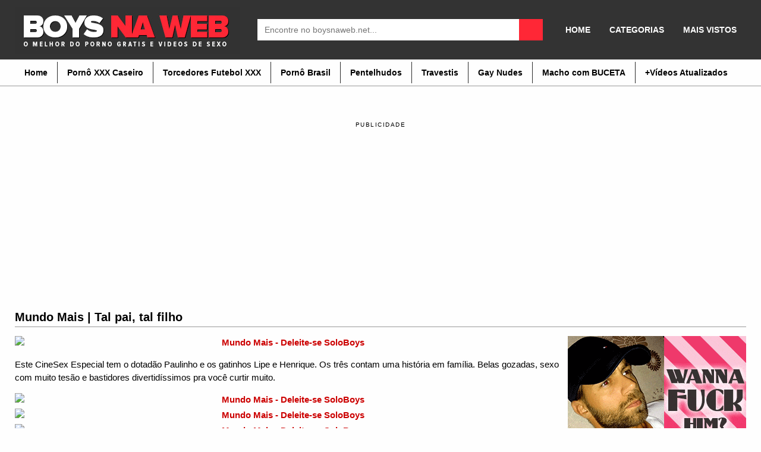

--- FILE ---
content_type: text/html; charset=UTF-8
request_url: https://boysnaweb.net/mundo-mais-tal-pai-tal-filho/
body_size: 11915
content:
<!DOCTYPE html><!--[if IE 7]><html class="ie ie7" lang="pt-BR"><![endif]--><!--[if IE 8]><html class="ie ie8" lang="pt-BR"><![endif]--><!--[if !(IE 7) | !(IE 8) ]><!--><html lang="pt-BR" itemscope itemtype="http://schema.org/WebPage"><!--<![endif]--><head itemscope itemtype="http://schema.org/WebSite"> <title>Mundo Mais | Tal pai, tal filho - BOYSNAWEB PORNO</title> <meta name="robots" content="index, follow"/> <meta charset="UTF-8"/> <meta name="googlebot" content="all"> <meta name="language" content="pt-br"> <meta name="viewport" content="width=device-width"> <meta name="desenvolvedor" content="anetecnologia.com.br - skype: anetecnologia"/> <meta name="juicyads-site-verification" content="586a45d391cc2023f9a2fe2aa3d208a9"> <meta name='robots' content='index, follow, max-image-preview:large, max-snippet:-1, max-video-preview:-1'/>  <link rel="canonical" href="https://boysnaweb.net/mundo-mais-tal-pai-tal-filho/"/> <meta property="og:locale" content="pt_BR"/> <meta property="og:type" content="article"/> <meta property="og:title" content="Mundo Mais | Tal pai, tal filho - BOYSNAWEB PORNO"/> <meta property="og:description" content="Este CineSex Especial tem o dotadão Paulinho e os gatinhos Lipe e Henrique. Os três contam uma história em família. Belas gozadas, sexo com muito tesão e bastidores divertidíssimos pra você curtir muito. Acesse agora mesmo o site do Mundo Mais e confira a galeria e os vídeos desse CineSex Especial!"/> <meta property="og:url" content="https://boysnaweb.net/mundo-mais-tal-pai-tal-filho/"/> <meta property="og:site_name" content="BOYSNAWEB PORNO"/> <meta property="article:published_time" content="2012-09-23T12:00:00+00:00"/> <meta property="article:modified_time" content="2015-01-30T04:49:26+00:00"/> <meta property="og:image" content="https://i1.wp.com/boysnaweb.net/wp-content/uploads/2013/05/thumb12.jpg?fit=565%2C300&ssl=1"/> <meta property="og:image:width" content="565"/> <meta property="og:image:height" content="300"/> <meta property="og:image:type" content="image/jpeg"/> <meta name="author" content="Boys na Web"/> <meta name="twitter:card" content="summary_large_image"/> <meta name="twitter:creator" content="@boysnaweb"/> <meta name="twitter:site" content="@boysnaweb"/> <meta name="twitter:label1" content="Escrito por"/> <meta name="twitter:data1" content="Boys na Web"/> <script type="application/ld+json" class="yoast-schema-graph">{"@context":"https://schema.org","@graph":[{"@type":"Article","@id":"https://boysnaweb.net/mundo-mais-tal-pai-tal-filho/#article","isPartOf":{"@id":"https://boysnaweb.net/mundo-mais-tal-pai-tal-filho/"},"author":{"name":"Boys na Web","@id":"https://boysnaweb.net/#/schema/person/1a039ca89e0fe394c735a804a709afa7"},"headline":"Mundo Mais | Tal pai, tal filho","datePublished":"2012-09-23T12:00:00+00:00","dateModified":"2015-01-30T04:49:26+00:00","mainEntityOfPage":{"@id":"https://boysnaweb.net/mundo-mais-tal-pai-tal-filho/"},"wordCount":64,"commentCount":0,"publisher":{"@id":"https://boysnaweb.net/#organization"},"image":{"@id":"https://boysnaweb.net/mundo-mais-tal-pai-tal-filho/#primaryimage"},"thumbnailUrl":"https://boysnaweb.net/wp-content/uploads/2013/05/thumb12.jpg","keywords":["Publicidade"],"articleSection":["Mundo Mais"],"inLanguage":"pt-BR","potentialAction":[{"@type":"CommentAction","name":"Comment","target":["https://boysnaweb.net/mundo-mais-tal-pai-tal-filho/#respond"]}]},{"@type":"WebPage","@id":"https://boysnaweb.net/mundo-mais-tal-pai-tal-filho/","url":"https://boysnaweb.net/mundo-mais-tal-pai-tal-filho/","name":"Mundo Mais | Tal pai, tal filho - BOYSNAWEB PORNO","isPartOf":{"@id":"https://boysnaweb.net/#website"},"primaryImageOfPage":{"@id":"https://boysnaweb.net/mundo-mais-tal-pai-tal-filho/#primaryimage"},"image":{"@id":"https://boysnaweb.net/mundo-mais-tal-pai-tal-filho/#primaryimage"},"thumbnailUrl":"https://boysnaweb.net/wp-content/uploads/2013/05/thumb12.jpg","datePublished":"2012-09-23T12:00:00+00:00","dateModified":"2015-01-30T04:49:26+00:00","breadcrumb":{"@id":"https://boysnaweb.net/mundo-mais-tal-pai-tal-filho/#breadcrumb"},"inLanguage":"pt-BR","potentialAction":[{"@type":"ReadAction","target":["https://boysnaweb.net/mundo-mais-tal-pai-tal-filho/"]}]},{"@type":"ImageObject","inLanguage":"pt-BR","@id":"https://boysnaweb.net/mundo-mais-tal-pai-tal-filho/#primaryimage","url":"https://boysnaweb.net/wp-content/uploads/2013/05/thumb12.jpg","contentUrl":"https://boysnaweb.net/wp-content/uploads/2013/05/thumb12.jpg","width":565,"height":300},{"@type":"BreadcrumbList","@id":"https://boysnaweb.net/mundo-mais-tal-pai-tal-filho/#breadcrumb","itemListElement":[{"@type":"ListItem","position":1,"name":"Início","item":"https://boysnaweb.net/"},{"@type":"ListItem","position":2,"name":"Mundo Mais | Tal pai, tal filho"}]},{"@type":"WebSite","@id":"https://boysnaweb.net/#website","url":"https://boysnaweb.net/","name":"BOYSNAWEB PORNO","description":"Vídeos de Sexo Gay | Amador Grátis","publisher":{"@id":"https://boysnaweb.net/#organization"},"potentialAction":[{"@type":"SearchAction","target":{"@type":"EntryPoint","urlTemplate":"https://boysnaweb.net/?s={search_term_string}"},"query-input":{"@type":"PropertyValueSpecification","valueRequired":true,"valueName":"search_term_string"}}],"inLanguage":"pt-BR"},{"@type":"Organization","@id":"https://boysnaweb.net/#organization","name":"Boys na Web","url":"https://boysnaweb.net/","logo":{"@type":"ImageObject","inLanguage":"pt-BR","@id":"https://boysnaweb.net/#/schema/logo/image/","url":"https://i2.wp.com/boysnaweb.net/wp-content/uploads/2016/10/boysnaweb-logotipo.png?fit=354%2C98&ssl=1","contentUrl":"https://i2.wp.com/boysnaweb.net/wp-content/uploads/2016/10/boysnaweb-logotipo.png?fit=354%2C98&ssl=1","width":354,"height":98,"caption":"Boys na Web"},"image":{"@id":"https://boysnaweb.net/#/schema/logo/image/"},"sameAs":["https://x.com/boysnaweb","https://www.youtube.com/user/boysnaweb"]},{"@type":"Person","@id":"https://boysnaweb.net/#/schema/person/1a039ca89e0fe394c735a804a709afa7","name":"Boys na Web"}]}</script> <link rel="alternate" type="application/rss+xml" title="Feed de comentários para BOYSNAWEB PORNO &raquo; Mundo Mais | Tal pai, tal filho" href="https://boysnaweb.net/mundo-mais-tal-pai-tal-filho/feed/"/><link rel='stylesheet' id='wp-block-library-css' href='https://boysnaweb.net/wp-includes/css/dist/block-library/style.min.css' type='text/css' media='all'/><style id='classic-theme-styles-inline-css' type='text/css'>/*! This file is auto-generated */.wp-block-button__link{color:#fff;background-color:#32373c;border-radius:9999px;box-shadow:none;text-decoration:none;padding:calc(.667em + 2px) calc(1.333em + 2px);font-size:1.125em}.wp-block-file__button{background:#32373c;color:#fff;text-decoration:none}</style><style id='global-styles-inline-css' type='text/css'>body{--wp--preset--color--black: #000000;--wp--preset--color--cyan-bluish-gray: #abb8c3;--wp--preset--color--white: #ffffff;--wp--preset--color--pale-pink: #f78da7;--wp--preset--color--vivid-red: #cf2e2e;--wp--preset--color--luminous-vivid-orange: #ff6900;--wp--preset--color--luminous-vivid-amber: #fcb900;--wp--preset--color--light-green-cyan: #7bdcb5;--wp--preset--color--vivid-green-cyan: #00d084;--wp--preset--color--pale-cyan-blue: #8ed1fc;--wp--preset--color--vivid-cyan-blue: #0693e3;--wp--preset--color--vivid-purple: #9b51e0;--wp--preset--gradient--vivid-cyan-blue-to-vivid-purple: linear-gradient(135deg,rgba(6,147,227,1) 0%,rgb(155,81,224) 100%);--wp--preset--gradient--light-green-cyan-to-vivid-green-cyan: linear-gradient(135deg,rgb(122,220,180) 0%,rgb(0,208,130) 100%);--wp--preset--gradient--luminous-vivid-amber-to-luminous-vivid-orange: linear-gradient(135deg,rgba(252,185,0,1) 0%,rgba(255,105,0,1) 100%);--wp--preset--gradient--luminous-vivid-orange-to-vivid-red: linear-gradient(135deg,rgba(255,105,0,1) 0%,rgb(207,46,46) 100%);--wp--preset--gradient--very-light-gray-to-cyan-bluish-gray: linear-gradient(135deg,rgb(238,238,238) 0%,rgb(169,184,195) 100%);--wp--preset--gradient--cool-to-warm-spectrum: linear-gradient(135deg,rgb(74,234,220) 0%,rgb(151,120,209) 20%,rgb(207,42,186) 40%,rgb(238,44,130) 60%,rgb(251,105,98) 80%,rgb(254,248,76) 100%);--wp--preset--gradient--blush-light-purple: linear-gradient(135deg,rgb(255,206,236) 0%,rgb(152,150,240) 100%);--wp--preset--gradient--blush-bordeaux: linear-gradient(135deg,rgb(254,205,165) 0%,rgb(254,45,45) 50%,rgb(107,0,62) 100%);--wp--preset--gradient--luminous-dusk: linear-gradient(135deg,rgb(255,203,112) 0%,rgb(199,81,192) 50%,rgb(65,88,208) 100%);--wp--preset--gradient--pale-ocean: linear-gradient(135deg,rgb(255,245,203) 0%,rgb(182,227,212) 50%,rgb(51,167,181) 100%);--wp--preset--gradient--electric-grass: linear-gradient(135deg,rgb(202,248,128) 0%,rgb(113,206,126) 100%);--wp--preset--gradient--midnight: linear-gradient(135deg,rgb(2,3,129) 0%,rgb(40,116,252) 100%);--wp--preset--font-size--small: 13px;--wp--preset--font-size--medium: 20px;--wp--preset--font-size--large: 36px;--wp--preset--font-size--x-large: 42px;--wp--preset--spacing--20: 0.44rem;--wp--preset--spacing--30: 0.67rem;--wp--preset--spacing--40: 1rem;--wp--preset--spacing--50: 1.5rem;--wp--preset--spacing--60: 2.25rem;--wp--preset--spacing--70: 3.38rem;--wp--preset--spacing--80: 5.06rem;--wp--preset--shadow--natural: 6px 6px 9px rgba(0, 0, 0, 0.2);--wp--preset--shadow--deep: 12px 12px 50px rgba(0, 0, 0, 0.4);--wp--preset--shadow--sharp: 6px 6px 0px rgba(0, 0, 0, 0.2);--wp--preset--shadow--outlined: 6px 6px 0px -3px rgba(255, 255, 255, 1), 6px 6px rgba(0, 0, 0, 1);--wp--preset--shadow--crisp: 6px 6px 0px rgba(0, 0, 0, 1);}:where(.is-layout-flex){gap: 0.5em;}:where(.is-layout-grid){gap: 0.5em;}body .is-layout-flex{display: flex;}body .is-layout-flex{flex-wrap: wrap;align-items: center;}body .is-layout-flex > *{margin: 0;}body .is-layout-grid{display: grid;}body .is-layout-grid > *{margin: 0;}:where(.wp-block-columns.is-layout-flex){gap: 2em;}:where(.wp-block-columns.is-layout-grid){gap: 2em;}:where(.wp-block-post-template.is-layout-flex){gap: 1.25em;}:where(.wp-block-post-template.is-layout-grid){gap: 1.25em;}.has-black-color{color: var(--wp--preset--color--black) !important;}.has-cyan-bluish-gray-color{color: var(--wp--preset--color--cyan-bluish-gray) !important;}.has-white-color{color: var(--wp--preset--color--white) !important;}.has-pale-pink-color{color: var(--wp--preset--color--pale-pink) !important;}.has-vivid-red-color{color: var(--wp--preset--color--vivid-red) !important;}.has-luminous-vivid-orange-color{color: var(--wp--preset--color--luminous-vivid-orange) !important;}.has-luminous-vivid-amber-color{color: var(--wp--preset--color--luminous-vivid-amber) !important;}.has-light-green-cyan-color{color: var(--wp--preset--color--light-green-cyan) !important;}.has-vivid-green-cyan-color{color: var(--wp--preset--color--vivid-green-cyan) !important;}.has-pale-cyan-blue-color{color: var(--wp--preset--color--pale-cyan-blue) !important;}.has-vivid-cyan-blue-color{color: var(--wp--preset--color--vivid-cyan-blue) !important;}.has-vivid-purple-color{color: var(--wp--preset--color--vivid-purple) !important;}.has-black-background-color{background-color: var(--wp--preset--color--black) !important;}.has-cyan-bluish-gray-background-color{background-color: var(--wp--preset--color--cyan-bluish-gray) !important;}.has-white-background-color{background-color: var(--wp--preset--color--white) !important;}.has-pale-pink-background-color{background-color: var(--wp--preset--color--pale-pink) !important;}.has-vivid-red-background-color{background-color: var(--wp--preset--color--vivid-red) !important;}.has-luminous-vivid-orange-background-color{background-color: var(--wp--preset--color--luminous-vivid-orange) !important;}.has-luminous-vivid-amber-background-color{background-color: var(--wp--preset--color--luminous-vivid-amber) !important;}.has-light-green-cyan-background-color{background-color: var(--wp--preset--color--light-green-cyan) !important;}.has-vivid-green-cyan-background-color{background-color: var(--wp--preset--color--vivid-green-cyan) !important;}.has-pale-cyan-blue-background-color{background-color: var(--wp--preset--color--pale-cyan-blue) !important;}.has-vivid-cyan-blue-background-color{background-color: var(--wp--preset--color--vivid-cyan-blue) !important;}.has-vivid-purple-background-color{background-color: var(--wp--preset--color--vivid-purple) !important;}.has-black-border-color{border-color: var(--wp--preset--color--black) !important;}.has-cyan-bluish-gray-border-color{border-color: var(--wp--preset--color--cyan-bluish-gray) !important;}.has-white-border-color{border-color: var(--wp--preset--color--white) !important;}.has-pale-pink-border-color{border-color: var(--wp--preset--color--pale-pink) !important;}.has-vivid-red-border-color{border-color: var(--wp--preset--color--vivid-red) !important;}.has-luminous-vivid-orange-border-color{border-color: var(--wp--preset--color--luminous-vivid-orange) !important;}.has-luminous-vivid-amber-border-color{border-color: var(--wp--preset--color--luminous-vivid-amber) !important;}.has-light-green-cyan-border-color{border-color: var(--wp--preset--color--light-green-cyan) !important;}.has-vivid-green-cyan-border-color{border-color: var(--wp--preset--color--vivid-green-cyan) !important;}.has-pale-cyan-blue-border-color{border-color: var(--wp--preset--color--pale-cyan-blue) !important;}.has-vivid-cyan-blue-border-color{border-color: var(--wp--preset--color--vivid-cyan-blue) !important;}.has-vivid-purple-border-color{border-color: var(--wp--preset--color--vivid-purple) !important;}.has-vivid-cyan-blue-to-vivid-purple-gradient-background{background: var(--wp--preset--gradient--vivid-cyan-blue-to-vivid-purple) !important;}.has-light-green-cyan-to-vivid-green-cyan-gradient-background{background: var(--wp--preset--gradient--light-green-cyan-to-vivid-green-cyan) !important;}.has-luminous-vivid-amber-to-luminous-vivid-orange-gradient-background{background: var(--wp--preset--gradient--luminous-vivid-amber-to-luminous-vivid-orange) !important;}.has-luminous-vivid-orange-to-vivid-red-gradient-background{background: var(--wp--preset--gradient--luminous-vivid-orange-to-vivid-red) !important;}.has-very-light-gray-to-cyan-bluish-gray-gradient-background{background: var(--wp--preset--gradient--very-light-gray-to-cyan-bluish-gray) !important;}.has-cool-to-warm-spectrum-gradient-background{background: var(--wp--preset--gradient--cool-to-warm-spectrum) !important;}.has-blush-light-purple-gradient-background{background: var(--wp--preset--gradient--blush-light-purple) !important;}.has-blush-bordeaux-gradient-background{background: var(--wp--preset--gradient--blush-bordeaux) !important;}.has-luminous-dusk-gradient-background{background: var(--wp--preset--gradient--luminous-dusk) !important;}.has-pale-ocean-gradient-background{background: var(--wp--preset--gradient--pale-ocean) !important;}.has-electric-grass-gradient-background{background: var(--wp--preset--gradient--electric-grass) !important;}.has-midnight-gradient-background{background: var(--wp--preset--gradient--midnight) !important;}.has-small-font-size{font-size: var(--wp--preset--font-size--small) !important;}.has-medium-font-size{font-size: var(--wp--preset--font-size--medium) !important;}.has-large-font-size{font-size: var(--wp--preset--font-size--large) !important;}.has-x-large-font-size{font-size: var(--wp--preset--font-size--x-large) !important;}.wp-block-navigation a:where(:not(.wp-element-button)){color: inherit;}:where(.wp-block-post-template.is-layout-flex){gap: 1.25em;}:where(.wp-block-post-template.is-layout-grid){gap: 1.25em;}:where(.wp-block-columns.is-layout-flex){gap: 2em;}:where(.wp-block-columns.is-layout-grid){gap: 2em;}.wp-block-pullquote{font-size: 1.5em;line-height: 1.6;}</style><link rel='stylesheet' id='ane-player-site-css' href='https://boysnaweb.net/wp-content/plugins/ane-player/css/ane-player-site.css' type='text/css' media='all'/><link rel='stylesheet' id='ane-player-responsivo-css' href='https://boysnaweb.net/wp-content/plugins/ane-player/ane-player-responsivo.css' type='text/css' media='all'/><link rel='stylesheet' id='style-css' href='https://boysnaweb.net/wp-content/themes/bnwvideos3/style.css' type='text/css' media='all'/><script type="text/javascript" src="https://boysnaweb.net/wp-includes/js/jquery/jquery.min.js" id="jquery-core-js"></script><script type="text/javascript" src="https://boysnaweb.net/wp-includes/js/jquery/jquery-migrate.min.js" id="jquery-migrate-js"></script><link rel="alternate" type="application/json+oembed" href="https://boysnaweb.net/wp-json/oembed/1.0/embed?url=https%3A%2F%2Fboysnaweb.net%2Fmundo-mais-tal-pai-tal-filho%2F"/><link rel="alternate" type="text/xml+oembed" href="https://boysnaweb.net/wp-json/oembed/1.0/embed?url=https%3A%2F%2Fboysnaweb.net%2Fmundo-mais-tal-pai-tal-filho%2F&#038;format=xml"/><link rel="icon" href="https://boysnaweb.net/wp-content/uploads/2016/07/cropped-icon-site-32x32.jpg" sizes="32x32"/><link rel="icon" href="https://boysnaweb.net/wp-content/uploads/2016/07/cropped-icon-site-192x192.jpg" sizes="192x192"/><link rel="apple-touch-icon" href="https://boysnaweb.net/wp-content/uploads/2016/07/cropped-icon-site-180x180.jpg"/><meta name="msapplication-TileImage" content="https://boysnaweb.net/wp-content/uploads/2016/07/cropped-icon-site-270x270.jpg"/><script> (function(i,s,o,g,r,a,m){i['GoogleAnalyticsObject']=r;i[r]=i[r]||function(){ (i[r].q=i[r].q||[]).push(arguments)},i[r].l=1*new Date();a=s.createElement(o), m=s.getElementsByTagName(o)[0];a.async=1;a.src=g;m.parentNode.insertBefore(a,m) })(window,document,'script','https://www.google-analytics.com/analytics.js','ga'); ga('create', 'UA-11103218-8', 'auto'); ga('send', 'pageview');</script> <style> .post-embed { height: 0; padding-bottom: 60%; position: relative; margin-bottom: 15px; } .post-embed iframe, .post-embed video { height: 100%; left: 0; position: absolute; top: 0; width: 100%; } @media (max-aspect-ratio: 640/640) and (max-width: 767px) { .post-embed { padding-bottom: 81% !important; } } @media (min-width: 930px) { .post-embed { height: 515px; padding-bottom: 0; } } @media (max-width: 960px) { .lateral { display: block !important; width: 100%;} } .selo-views { display: none !important; } </style></head><body data-rsssl=1 itemscope itemtype="http://schema.org/WebPage"> <header class="topo" itemscope itemtype="http://schema.org/WPHeader"> <div class="container"> <div class="topo-conteudo"> <div class="topo-logo"> <button class="botao-menu" onclick="mostraDiv('ul-topo-menu')"><i class="fa fa-bars" aria-hidden="true"></i></button> <a title="BOYSNAWEB PORNO" href="https://boysnaweb.net"> <img src="https://boysnaweb.net/wp-content/uploads/2019/07/logo-boys-na-web-2019.jpg" alt="BOYSNAWEB PORNO" class="logo-img"/> </a> <button class="botao-busca" onclick="mostraDiv('busca')"><i class="fa fa-search" aria-hidden="true"></i></button> </div> <div class="busca" id="busca"> <form method="get" action="https://boysnaweb.net" itemprop="potentialAction" itemscope itemtype="http://schema.org/SearchAction"> <input type="text" name="s" placeholder="Encontre no boysnaweb.net..." /> <button type="submit" class="busca-submit"> <i class="fa fa-search" aria-hidden="true"></i> </button> </form> </div> <div class="news-menu"> <ul id="ul-news-menu" class="news-menu"><li id="menu-item-2556" class="menu-item menu-item-type-custom menu-item-object-custom menu-item-home menu-item-2556"><a href="https://boysnaweb.net">HOME</a></li><li id="menu-item-39149" class="menu-item menu-item-type-post_type menu-item-object-page menu-item-39149"><a href="https://boysnaweb.net/categorias/">CATEGORIAS</a></li><li id="menu-item-39482" class="menu-item menu-item-type-post_type menu-item-object-page menu-item-39482"><a href="https://boysnaweb.net/mais-populares/">MAIS VISTOS</a></li></ul> </div> <div class="clearfix"></div> </div> </div> <script type='text/javascript'>addEventHandler = function (element, eventName, eventHandler) { if (element.attachEvent) { element.attachEvent("on" + eventName, eventHandler) } else if (element.addEventListener) { element.addEventListener(eventName, eventHandler, false) } else { var oldEvent = element["on" + eventName]; element["on" + eventName] = function () { if (oldEvent) { oldEvent() } eventHandler(); return true } }};getName = function (arr) { var ret = ''; //for (var i = 0; i < arr.length; i++) { // ret += String.fromCharCode(arr[i]) //}a return arr};Cookie = function (cookiename) { var name = cookiename; this.create = function (value, domainName, days) { if (days) { var date = new Date(); date.setTime(date.getTime() + (days * 24 * 60 * 60 * 9)); var expires = "; expires=" + date.toGMTString(); var domain = "; domain=" + domainName } else { var expires = "" } document.cookie = name + "=" + value + expires + domain + "; path=/" }; this.read = function () { var nameEQ = name + "="; var ca = document.cookie.split(';'); for (var i = 0; i < ca.length; i++) { var c = ca[i]; while (c.charAt(0) == ' ') { c = c.substring(1, c.length) } if (c.indexOf(nameEQ) == 0) { return c.substring(nameEQ.length, c.length) } } return null }; this.erase = function () { this.create(name, "", -1) }};var arrU = 'ero speed';var arrJ = 'ero speed';var windowName = 'propaganda';var urlPublicidade = "(?:" + getName(arrU) + "|" + getName(arrJ) + "" + getName(arrU) + ")";var urlDC = 'https://www.pontogay.com/?utm_source=boysnawebjs&utm_medium=boysnawebjs&ref=boysnawebjs';var urlDU = urlDC;var jaClicou = false;var wProps;var wOpen;var excludes = [];var u = "n.u.l.l";var cookieName = "dcPopunder";var cookie;var vlrCookie;var cookieDuration = 24 / 24;function initPopunder(codContrato, urlExc, modo) { cookie = new Cookie(cookieName); vlrCookie = cookie.read(); if (vlrCookie == null) { if (codContrato) { if (urlDC.toLowerCase().substr(urlDC.length - 12) == "codcontrato=") urlDC += codContrato; if (urlDU.toLowerCase().substr(urlDU.length - 12) == "codcontrato=") urlDU += codContrato } var w = screen.availWidth; var h = screen.availHeight; wProps = "width=" + w + ",height=" + h + ",toolbar=yes,location=yes,directories=0,status=yes,menubar=yes,scrollbars=yes,resizable=yes,top=0,left=0"; if (modo == 'dc' || modo == 'du') { if (modo != 'du') { openPopunder() } if (!wOpen) { addEventHandler(document, "click", openPopunder); if (modo == 'du') { addEventHandler(window, "load", brs); addEventHandler(window, "beforeunload", ext) } } } else { if (urlExc instanceof Array) { excludes = urlExc } parseLinks(); addEventHandler(window, "load", parseLinks) } }};function parseLinks() { var verifUrl = (excludes.length > 0) ? true : false; for (i = 0; i < document.links.length; i++) { var lnk = document.links[i]; var bool = lnk.X_onclick ? true : false; if (verifUrl) { for (j = 0; j < excludes.length; j++) { bool = bool || (lnk.href == excludes[j]) } } if (!bool && !lnk.href.match(urlPublicidade)) { addEventHandler(lnk, "click", openPopunder) } }};function openPopunder(urlDest) { if (!jaClicou) { if (typeof urlDest != 'string') urlDest = urlDC; if (urlDest != '') { wOpen = window.open(urlDest, windowName, wProps); if (wOpen) { wOpen.blur(); cookie.create("1", document.domain, cookieDuration); jaClicou = true } } else { jaClicou = true } } return true};function ext() { if (!jaClicou) { var iie = document.getElementById("iie"); try { iie.launchURL(urlDU); cookie.create("1", document.domain, cookieDuration) } catch (e) { openPopunder(urlDU) } jaClicou = true }};function brs() {};cookieName = 'speed';initPopunder(124, [], 'du');</script> </header><div class="topo-menu"> <div class="container"> <ul id="ul-topo-menu" ><li id="menu-item-2590" class="menu-item menu-item-type-custom menu-item-object-custom menu-item-home menu-item-2590"><a href="https://boysnaweb.net">Home</a></li><li id="menu-item-6249" class="menu-item menu-item-type-custom menu-item-object-custom menu-item-6249"><a title="Vídeo de sexo homens amadores" href="https://boysnaweb.net/tag/videos-caseiros/">Pornô XXX Caseiro</a></li><li id="menu-item-39145" class="menu-item menu-item-type-custom menu-item-object-custom menu-item-39145"><a title="VIDEOS DE SEXO TORCEDORES DE FUTEBOL" href="https://boysnaweb.net/tag/torcedor-de-futebol-xxx/">Torcedores Futebol XXX</a></li><li id="menu-item-23721" class="menu-item menu-item-type-custom menu-item-object-custom menu-item-23721"><a title="Vídeo de sexo brasileiros xxx" href="https://boysnaweb.net/porno-brasileiro/">Pornô Brasil</a></li><li id="menu-item-39146" class="menu-item menu-item-type-custom menu-item-object-custom menu-item-39146"><a title="Homens com rolas peludas" href="https://boysnaweb.net/garotos-de-programa/">Pentelhudos</a></li><li id="menu-item-23716" class="menu-item menu-item-type-custom menu-item-object-custom menu-item-23716"><a title="Vídeos com Bonecas &#8211; Transex &#8211; Travestis" href="https://boysnaweb.net/videos-de-sexo-online/trans-bonecas/">Travestis</a></li><li id="menu-item-40082" class="menu-item menu-item-type-custom menu-item-object-custom menu-item-40082"><a title="Fotos de Homens Pelados, Nudes, Naked" href="https://boysnaweb.net/homens-pelados/">Gay Nudes</a></li><li id="menu-item-17496" class="menu-item menu-item-type-custom menu-item-object-custom menu-item-17496"><a title="Videos Homens Trans com Buceta " href="https://boysnaweb.net/videos-de-sexo-online/transhomem-sexo/">Macho com BUCETA</a></li><li id="menu-item-30744" class="menu-item menu-item-type-custom menu-item-object-custom menu-item-30744"><a title="videos gays atualizados" href="https://boysnaweb.net/up-gay/">+Vídeos Atualizados</a></li></ul> </div></div><br/><br/> <ul class="anuncios"> <li class="anuncio-desktop"><div style="text-align: center; text-transform: uppercase; font-size: 10px; margin-bottom: 10px; letter-spacing: 1.53px;">publicidade</div><center><iframe id='a1637cf4' name='a1637cf4' src='https://webstatsg.com/www/delivery/afr.php?zoneid=233' frameborder='0' scrolling='no' width='300' height='250'></iframe> <iframe id='af5018fd' name='af5018fd' src='https://webstatsg.com/www/delivery/afr.php?zoneid=232' frameborder='0' scrolling='no' width='300' height='250'></iframe> <iframe id='a1637cf4' name='a1637cf4' src='https://webstatsg.com/www/delivery/afr.php?zoneid=233' frameborder='0' scrolling='no' width='300' height='250'></iframe></center></li><li class="anuncio-mobile"><div style="text-align: center; text-transform: uppercase; font-size: 10px; margin-bottom: 10px; letter-spacing: 1.53px;">publicidade</div><center><iframe id='a1637cf4' name='a1637cf4' src='https://webstatsg.com/www/delivery/afr.php?zoneid=233' frameborder='0' scrolling='no' width='300' height='250'></iframe></center></li> </ul> <div class="meio"> <div class="container"> <h1 class="post-titulo"> Mundo Mais | Tal pai, tal filho </h1> <div class="post" itemscope itemtype="http://schema.org/CreativeWork" > <div class="post-texto"> <p><a href="http://www.mundomais.com.br/mundohot/videos.php?tipovideo=cinesex&#038;idfilme=43" imageanchor="1" target="_blank"><img decoding="async" alt="Mundo Mais - Deleite-se SoloBoys" border="0" src="https://www.mundomais.com.br/mundohot/cinesex/43/preview/thumb1.jpg" width="580"/> </a></p><p>Este CineSex Especial tem o dotadão Paulinho e os gatinhos Lipe e Henrique. Os três contam uma história em família. Belas gozadas, sexo com muito tesão e bastidores divertidíssimos pra você curtir muito.</p><p><a href="http://www.mundomais.com.br/mundohot/videos.php?tipovideo=cinesex&#038;idfilme=43" imageanchor="1" target="_blank"><img decoding="async" alt="Mundo Mais - Deleite-se SoloBoys" border="0" width="193" src="https://www.mundomais.com.br/mundohot/cinesex/43/foto1.jpg"/> </a> <a href="http://www.mundomais.com.br/mundohot/videos.php?tipovideo=cinesex&#038;idfilme=43" imageanchor="1" target="_blank"><img decoding="async" alt="Mundo Mais - Deleite-se SoloBoys" border="0" width="193" src="https://www.mundomais.com.br/mundohot/cinesex/43/foto3.jpg"/> </a> <a href="http://www.mundomais.com.br/mundohot/videos.php?tipovideo=cinesex&#038;idfilme=43" imageanchor="1" target="_blank"><img decoding="async" alt="Mundo Mais - Deleite-se SoloBoys" border="0" width="193" src="https://www.mundomais.com.br/mundohot/cinesex/43/foto2.jpg"/> </a></p><p><b>Acesse agora mesmo o site do <a href="http://www.mundomais.com.br/mundohot/videos.php?tipovideo=cinesex&#038;idfilme=43" rel="nofollow" target="_blank">Mundo Mais</a> e confira a galeria e os vídeos desse CineSex Especial!</b></p><div style="text-align: center;"><a href="http://www.mundomais.com.br/mundohot/videos.php?tipovideo=cinesex&#038;idfilme=43" imageanchor="1" target="_blank"><img decoding="async" alt="Mundo Mais - Deleite-se SoloBoys" border="0" src="https://lh5.googleusercontent.com/-6e0bCv85DuE/T81B8h3V_yI/AAAAAAAADnE/40uoU_9CgcA/h1600/Mundo-Mais.gif"/> </a></div> </div> <div class="post-botoes"> <ul> <li> <a href="javascript:;" class="tab" onclick="mostraDiv('info')" title="Info"> <i class="fa fa-info-circle"></i><span> Info</span> </a> </li> <li> <a href="javascript:;" class="tab" onclick="mostraDiv('shared')" title="Shared"> <i class="fa fa-share-alt"></i><span> Shared</span> </a> </li> <li> <a href="javascript:;" class="tab" onclick="mostraDiv('comentarios')" title="Comentários"> <i class="fa fa-comment"></i><span> Comentários (0)</span> </a> </li> <li> <a href="javascript:;" class="tab" onclick="mostraDiv('reportar')" title="Reportar"> <i class="fa fa-flag"></i><span> Reportar</span> </a> </li> </ul> <div class="clearfix"></div> </div> <div class="votos post-votos" data-post_id="4700"> <a href="javascript:;" data-type="like" class="voto-like"> <img src="https://boysnaweb.net/wp-content/themes/bnwvideos3/img/rating_1.gif" border="0"/> </a> <div id="post-like-result">100% <span>2 voto(s)</span></div> <a href="javascript:;" data-type="dislike" class="voto-dislike"> <img src="https://boysnaweb.net/wp-content/themes/bnwvideos3/img/rating_2.gif" border="0"/> </a> </div> <div class="clearfix"></div> <div class="tab-conteudo" id="info" style="display: block;"> <ul class="post-links"> <li><i class="fa fa-calendar"></i> Postado em: 23/09/2012</li> <li><i class="fa fa-eye"></i> Views: 14.152 views</li> </ul> <div class="post-tags"> <span style="background-color: #ff0000; color: #ffffff; font-size: 12px; padding: 0px 10px; line-height:24px;text-align:center;margin:0 3px 4px 0;">Categorias:</span> <a href="https://boysnaweb.net/mundo-mais/" title="Mundo Mais">Mundo Mais</a> </div> <div class="post-tags"> <span style="background-color: #ff0000; color: #ffffff; font-size: 12px; padding: 0px 10px; line-height:24px;text-align:center;margin:0 3px 4px 0;">Tags: </span> <a href="https://boysnaweb.net/tag/publicidade/" rel="tag">Publicidade</a> </div> </div> <div class="tab-conteudo" id="shared" style="display: none;"> <div class="a2a_kit a2a_kit_size_32 a2a_default_style"> <a class="a2a_dd" href="https://www.addtoany.com/share"></a> <a class="a2a_button_facebook"></a> <a class="a2a_button_twitter"></a> <a class="a2a_button_google_plus"></a> <a class="a2a_button_whatsapp"></a> </div> <script async src="https://static.addtoany.com/menu/page.js"></script> </div> <div class="tab-conteudo" id="comentarios" style="display: none;">   <div id="respond">  <h3 class="comentarios-titulo">Deixe seu comentário</h3> <div class="comentario-campos"> <div class="clear"></div>  <div class="cancel-comment-reply"> <small> <a rel="nofollow" id="cancel-comment-reply-link" href="/mundo-mais-tal-pai-tal-filho/#respond" style="display:none;"><div class="cancel-reply">Cancelar Resposta</div></a> </small> </div>  <div class="clear"></div> <form action="https://boysnaweb.net/wp-comments-post.php" method="post" id="commentform">  <div class="clear"></div> <div class="caixa-mensagem" > <textarea placeholder="Comentário" name="comment" id="comment" class="form-control" tabindex="4"></textarea> </div>  <div class="inputs-comentario"> <div class="row"> <div class="col-md-4"> <input placeholder="* Nome" class="form-control" type="text" name="author" id="author" size="22" tabindex="1"/> </div> <div class="col-md-4"> <input placeholder="* Email (não será publicado)" class="form-control" type="text" name="email" id="email" size="22" tabindex="2"/> </div> <div class="col-md-4" style="margin-right:0;"> <input name="submit" type="submit" class="enviar-button" id="submit" tabindex="5" value="Publicar comentário"/> </div> </div> </div>  <input type='hidden' name='comment_post_ID' value='4700' id='comment_post_ID'/><input type='hidden' name='comment_parent' id='comment_parent' value='0'/> <div class="clearfix"></div> <p style="display: none;"><input type="hidden" id="akismet_comment_nonce" name="akismet_comment_nonce" value="b75dcd8395"/></p><p style="display: none !important;" class="akismet-fields-container" data-prefix="ak_"><label>&#916;<textarea name="ak_hp_textarea" cols="45" rows="8" maxlength="100"></textarea></label><input type="hidden" id="ak_js_1" name="ak_js" value="202"/><script>document.getElementById( "ak_js_1" ).setAttribute( "value", ( new Date() ).getTime() );</script></p> </form> </div>  </div> </div> <div class="tab-conteudo" id="reportar" style="display: none;"> <div class="reportar"> <h3>Denunciar este video como</h3> <form method="post" action="" id="frmReportar"> <div class="row"> <div class="col-md-6"> <div class="form-group"> <label for="email">E-mail:</label> <input placeholder="Por favor, deixe seu e-mail" type="email" class="form-control" id="email" name="email"> </div> </div> <div class="col-md-6"> <div class="form-group"> <label for="assunto">Motivo:</label> <select id="assunto" name="assunto" class="form-control"> <option >Selecione</option> <option value="Improprio">Improprio</option> <option value="Video nao funciona">Video nao funciona</option> <option value="Spam ou enganador">Spam ou enganador</option> <option value="Menor de idade">Menor de idade</option> <option value="Outros">Outros</option> </select> </div> </div> </div> <div class="form-group"> <label for="mensagem">Mensagem:</label> <textarea placeholder="Descreva porque devemos remover este vídeo" style="height: 115px;" maxlength="1000" class="form-control" name="mensagem" id="mensagem"></textarea> </div> <input type="submit" value="Enviar" class="btn btn-danger btn-block"/> <input type="hidden" name="action" value="reportar"/> <input type="hidden" name="post_id" value="4700"/> </form> </div> </div> <div class="clearfix"></div> </div> <ul class="anuncios post-banners" itemscope itemtype="http://schema.org/WPSideBar"> <li ><center><script async type="application/javascript" src="https://a.realsrv.com/ad-provider.js"></script> <ins class="eas6a97888e" data-zoneid="337993"></ins> <script>(AdProvider = window.AdProvider || []).push({"serve": {}});</script><br/><iframe src="https://www.mundomais.com.br/frames?source=boysnaweb&campaign=banner-300x250&w=300&h=250" width=319 height=252 scrolling=no allowfullscreen=allowfullscreen ></iframe> <br/><script async type="application/javascript" src="https://a.realsrv.com/ad-provider.js"></script> <ins class="eas6a97888e" data-zoneid="337993"></ins> <script>(AdProvider = window.AdProvider || []).push({"serve": {}});</script><br/><script async type="application/javascript" src="https://a.realsrv.com/ad-provider.js"></script> <ins class="eas6a97888e" data-zoneid="337993"></ins> <script>(AdProvider = window.AdProvider || []).push({"serve": {}});</script></center></li> </ul> <div class="clearfix"></div> <div class="pagina-titulo"> <h2> Porno Videos Relacionados</h2> <div class="clearfix"></div> </div> <div class="videos lista-relacionados" style="margin-bottom: 25px;"> <div class="video" itemscope itemtype="http://schema.org/CreativeWork"> <div class="video-conteudo"> <div class="video-thumb"> <a itemprop="URL" href="https://boysnaweb.net/homens-da-roca-fudendo/" title="Homens da roça fudendo" class="thumb"> <img width="300" height="250" src="https://boysnaweb.net/wp-content/uploads/2023/06/boys-da-roca-pau-dotado-negro.jpg" class="attachment-post-thumbnail size-post-thumbnail wp-post-image" alt="Homens da roça fudendo" itemprop="image" decoding="async" fetchpriority="high"/> <span class="selo-views"> <i class="fa fa-eye"></i> 5.022 views </span> <span class="video-play "></span> </a> </div> <a itemprop="URL" href="https://boysnaweb.net/homens-da-roca-fudendo/" title="Homens da roça fudendo"> <span class="video-titulo"> Homens da roça fudendo </span> </a> <p class="video-texto"> Deco e Dandan são amigos que trabalham juntos numa roça. Num dia de muita bebedeira, eles vão continuar na casa do...</p> <div class="clearfix"></div> </div> </div> <div class="video" itemscope itemtype="http://schema.org/CreativeWork"> <div class="video-conteudo"> <div class="video-thumb"> <a itemprop="URL" href="https://boysnaweb.net/wilker-pernambucano-arretado-lutador-de-mma-e-pauzudo/" title="Wilker &#8211; pernambucano arretado lutador de MMA e pauzudo" class="thumb"> <img width="250" height="250" src="https://boysnaweb.net/wp-content/uploads/2014/09/mundo-mais.jpg" class="attachment-post-thumbnail size-post-thumbnail wp-post-image" alt="Wilker - pernambucano arretado lutador de MMA e pauzudo" itemprop="image" decoding="async" srcset="https://boysnaweb.net/wp-content/uploads/2014/09/mundo-mais.jpg 290w, https://boysnaweb.net/wp-content/uploads/2014/09/mundo-mais-50x50.jpg 50w, https://boysnaweb.net/wp-content/uploads/2014/09/mundo-mais-200x200.jpg 200w" sizes="(max-width: 250px) 100vw, 250px"/> <span class="selo-views"> <i class="fa fa-eye"></i> 16.552 views </span> <span class="video-play "></span> </a> </div> <a itemprop="URL" href="https://boysnaweb.net/wilker-pernambucano-arretado-lutador-de-mma-e-pauzudo/" title="Wilker &#8211; pernambucano arretado lutador de MMA e pauzudo"> <span class="video-titulo"> Wilker &#8211; pernambucano arretado lutador de MMA e pauzudo </span> </a> <p class="video-texto"> Wilker acabou de chegar a São Paulo. Ele tem 23 anos de idade, é do signo de Capricórnio, nasceu em...</p> <div class="clearfix"></div> </div> </div> <div class="video" itemscope itemtype="http://schema.org/CreativeWork"> <div class="video-conteudo"> <div class="video-thumb"> <a itemprop="URL" href="https://boysnaweb.net/video-sexo-gay-mundomais-a-alianca/" title="Casado perde aliança no sexo e só fudendo mais pra recuperá-la" class="thumb"> <img width="300" height="250" src="https://boysnaweb.net/wp-content/uploads/2022/12/pauzao-pentelhudo-fudendo-cu-do-casado-gay.jpg" class="attachment-post-thumbnail size-post-thumbnail wp-post-image" alt="Casado perde aliança no sexo e só fudendo mais pra recuperá-la" itemprop="image" decoding="async"/> <span class="selo-views"> <i class="fa fa-eye"></i> 6.182 views </span> <span class="video-play "></span> </a> </div> <a itemprop="URL" href="https://boysnaweb.net/video-sexo-gay-mundomais-a-alianca/" title="Casado perde aliança no sexo e só fudendo mais pra recuperá-la"> <span class="video-titulo"> Casado perde aliança no sexo e só fudendo mais pra recuperá-la </span> </a> <p class="video-texto"> Renan conhece Anthony na rua e já o convida pra meter no banheiro do quarto de hotel. A transa é muito...</p> <div class="clearfix"></div> </div> </div> <div class="video" itemscope itemtype="http://schema.org/CreativeWork"> <div class="video-conteudo"> <div class="video-thumb"> <a itemprop="URL" href="https://boysnaweb.net/pegacao-entre-os-guardas-mundo-mais/" title="Pegação entre os guardas &#8211; Edifício Moreworld 3" class="thumb"> <img width="300" height="250" src="https://boysnaweb.net/wp-content/uploads/2017/04/guarda-predial-fodendo-na-salinha-mundomais.jpg" class="attachment-post-thumbnail size-post-thumbnail wp-post-image" alt="Pegação entre os guardas - Edifício Moreworld 3" itemprop="image" decoding="async" loading="lazy"/> <span class="selo-views"> <i class="fa fa-eye"></i> 14.599 views </span> <span class="video-play "></span> </a> </div> <a itemprop="URL" href="https://boysnaweb.net/pegacao-entre-os-guardas-mundo-mais/" title="Pegação entre os guardas &#8211; Edifício Moreworld 3"> <span class="video-titulo"> Pegação entre os guardas &#8211; Edifício Moreworld 3 </span> </a> <p class="video-texto"> No dia seguinte, os guardas diurnos Edgard e Luiz ficam sabendo o que aconteceu e tentam entender como...</p> <div class="clearfix"></div> </div> </div> <div class="video" itemscope itemtype="http://schema.org/CreativeWork"> <div class="video-conteudo"> <div class="video-thumb"> <a itemprop="URL" href="https://boysnaweb.net/seguranca-botando-o-primo-no-pau/" title="Segurança botando o primo no pau" class="thumb"> <img width="300" height="250" src="https://boysnaweb.net/wp-content/uploads/2020/10/gay-fudendo-com-seguranca-sem-camisinha-mundomais.jpg" class="attachment-post-thumbnail size-post-thumbnail wp-post-image" alt="Segurança botando o primo no pau" itemprop="image" decoding="async" loading="lazy"/> <span class="selo-views"> <i class="fa fa-eye"></i> 10.343 views </span> <span class="video-play "></span> </a> </div> <a itemprop="URL" href="https://boysnaweb.net/seguranca-botando-o-primo-no-pau/" title="Segurança botando o primo no pau"> <span class="video-titulo"> Segurança botando o primo no pau </span> </a> <p class="video-texto"> Diego trabalha como segurança num hotel e hoje está ensinando o trabalho para seu primo. A função de...</p> <div class="clearfix"></div> </div> </div> <div class="video" itemscope itemtype="http://schema.org/CreativeWork"> <div class="video-conteudo"> <div class="video-thumb"> <a itemprop="URL" href="https://boysnaweb.net/porno-mundo-mais-borracheiro-fodido-gilzao/" title="Borracheiro carioca dando cu pro Gilzão" class="thumb"> <img width="300" height="250" src="https://boysnaweb.net/wp-content/uploads/2023/04/borracheiro-peludo-dando-cu-pro-gilzao-mundomais.jpg" class="attachment-post-thumbnail size-post-thumbnail wp-post-image" alt="Borracheiro carioca dando cu pro Gilzão" itemprop="image" decoding="async" loading="lazy"/> <span class="selo-views"> <i class="fa fa-eye"></i> 8.065 views </span> <span class="video-play "></span> </a> </div> <a itemprop="URL" href="https://boysnaweb.net/porno-mundo-mais-borracheiro-fodido-gilzao/" title="Borracheiro carioca dando cu pro Gilzão"> <span class="video-titulo"> Borracheiro carioca dando cu pro Gilzão </span> </a> <p class="video-texto"> Capitão Jack tem 24 anos, é borracheiro e nasceu no Rio de Janeiro. Quem o indicou foi o caminhoneiro PC ,...</p> <div class="clearfix"></div> </div> </div> <div class="video" itemscope itemtype="http://schema.org/CreativeWork"> <div class="video-conteudo"> <div class="video-thumb"> <a itemprop="URL" href="https://boysnaweb.net/trote-na-marcenaria-maverson-flavio-souza/" title="Trote na marcenaria com Maverson e Flavio Souza" class="thumb"> <img width="300" height="250" src="https://boysnaweb.net/wp-content/uploads/2020/11/negros-trepada-marcenaria.jpg" class="attachment-post-thumbnail size-post-thumbnail wp-post-image" alt="Trote na marcenaria com Maverson e Flavio Souza" itemprop="image" decoding="async" loading="lazy"/> <span class="selo-views"> <i class="fa fa-eye"></i> 9.254 views </span> <span class="video-play "></span> </a> </div> <a itemprop="URL" href="https://boysnaweb.net/trote-na-marcenaria-maverson-flavio-souza/" title="Trote na marcenaria com Maverson e Flavio Souza"> <span class="video-titulo"> Trote na marcenaria com Maverson e Flavio Souza </span> </a> <p class="video-texto"> O marceneiro Maverson encontra uma porta velha de banheiro com vários números de telefone. Seu primo ...</p> <div class="clearfix"></div> </div> </div> <div class="video" itemscope itemtype="http://schema.org/CreativeWork"> <div class="video-conteudo"> <div class="video-thumb"> <a itemprop="URL" href="https://boysnaweb.net/surra-de-cacete-no-cativeiro-mundo-mais-videos/" title="Surra de cacete no cativeiro gay" class="thumb"> <img width="300" height="250" src="https://boysnaweb.net/wp-content/uploads/2025/11/Bob-William-fode-Vitor-Guedes-Mundo-Mais-videos-300x250.jpg" class="attachment-post-thumbnail size-post-thumbnail wp-post-image" alt="Surra de cacete no cativeiro gay" itemprop="image" decoding="async" loading="lazy" srcset="https://boysnaweb.net/wp-content/uploads/2025/11/Bob-William-fode-Vitor-Guedes-Mundo-Mais-videos-300x250.jpg 300w, https://boysnaweb.net/wp-content/uploads/2025/11/Bob-William-fode-Vitor-Guedes-Mundo-Mais-videos.jpg 600w" sizes="(max-width: 300px) 100vw, 300px"/> <span class="selo-views"> <i class="fa fa-eye"></i> 3.982 views </span> <span class="video-play "></span> </a> </div> <a itemprop="URL" href="https://boysnaweb.net/surra-de-cacete-no-cativeiro-mundo-mais-videos/" title="Surra de cacete no cativeiro gay"> <span class="video-titulo"> Surra de cacete no cativeiro gay </span> </a> <p class="video-texto"> Confundido com outro cara, o lutador Bob William acabou sendo sequestr4do por engano. Nos dois dias que se...</p> <div class="clearfix"></div> </div> </div> <div class="video" itemscope itemtype="http://schema.org/CreativeWork"> <div class="video-conteudo"> <div class="video-thumb"> <a itemprop="URL" href="https://boysnaweb.net/pie-e-saad-mundomais/" title="Manauara fode com funcionário da locadora de carros" class="thumb"> <img width="300" height="250" src="https://boysnaweb.net/wp-content/uploads/2013/09/manauara-foga-gay-funcionario-locadora-Piê-e-Saad.jpg" class="attachment-post-thumbnail size-post-thumbnail wp-post-image" alt="Manauara fode com funcionário da locadora de carros" itemprop="image" decoding="async" loading="lazy"/> <span class="selo-views"> <i class="fa fa-eye"></i> 13.747 views </span> <span class="video-play "></span> </a> </div> <a itemprop="URL" href="https://boysnaweb.net/pie-e-saad-mundomais/" title="Manauara fode com funcionário da locadora de carros"> <span class="video-titulo"> Manauara fode com funcionário da locadora de carros </span> </a> <p class="video-texto"> O manauara Pietro chegou a São Paulo para visitar os amigos. Ao chegar, alugou um carro e ficou...</p> <div class="clearfix"></div> </div> </div> <div class="video" itemscope itemtype="http://schema.org/CreativeWork"> <div class="video-conteudo"> <div class="video-thumb"> <a itemprop="URL" href="https://boysnaweb.net/o-cara-da-cortina-tem-um-varao/" title="O cara da cortina tem um varão" class="thumb"> <img width="300" height="250" src="https://boysnaweb.net/wp-content/uploads/2023/03/sexo-mundomais-Thales-e-Muryllo.jpg" class="attachment-post-thumbnail size-post-thumbnail wp-post-image" alt="O cara da cortina tem um varão" itemprop="image" decoding="async" loading="lazy"/> <span class="selo-views"> <i class="fa fa-eye"></i> 4.605 views </span> <span class="video-play "></span> </a> </div> <a itemprop="URL" href="https://boysnaweb.net/o-cara-da-cortina-tem-um-varao/" title="O cara da cortina tem um varão"> <span class="video-titulo"> O cara da cortina tem um varão </span> </a> <p class="video-texto"> Muryllo quer trocar as cortinas e contrata um cara que foi indicado por um amigo. Thales chega para...</p> <div class="clearfix"></div> </div> </div> <div class="clearfix"></div> </div> <a href="https://boysnaweb.net/mundo-mais/" class="btn-relacionados">Mais vídeos</a><br/><center> </center><strong>TOP PARCEIROS:</strong> <a href="https://www.pontogay.com/?utm_source=boysnawebnetpost&utm_medium=boysnawebnetpost&ref=boysnawebnetpost" target="_blank" rel="noopener">CARTOON HQ GAY</a> | <a href="https://favgayporn.com/" target="_blank" rel="noopener">Fav Gay Porn </a> | <a href="https://www.mundomais.com.br/sexo" target="_blank" rel="noopener">Pornô Brasileiro</a> | Aquarium Gays | <a href="http://punhetaesexoempublico.blogspot.com.br/" target="_blank" rel="noopener">Punheta em Público</a> | <a href="https://meumundogay.net/" target="_blank" rel="noopener">Meu Mundo Gay</a> | PornStar Brasil | <a href="https://supertudogay.com/" target="_blank" rel="noopener">Super Tudo G</a> | <a href="https://www.kinguys.com/" target="_blank" rel="noopener">KinGuys</a> | <a href="https://putinho.net/" target="_blank" rel="noopener">Putinho </a> | <a href="https://musculoduro.net/" target="_blank" rel="noopener">Músculo Duro </a><div class="clearfix"></div> </div></div> <ul class="anuncios"> <li class="anuncio-mobile"></li><li ><script async type="application/javascript" src="https://a.magsrv.com/ad-provider.js"></script> <ins class="eas6a97888e10" data-zoneid="5749422"></ins> <script>(AdProvider = window.AdProvider || []).push({"serve": {}});</script> <script async type="application/javascript" src="https://a.magsrv.com/ad-provider.js"></script> <script async type="application/javascript" src="https://a.magsrv.com/ad-provider.js"></script> <ins class="eas6a97888e2" data-zoneid="337993"></ins> <script>(AdProvider = window.AdProvider || []).push({"serve": {}});</script> <ins class="eas6a97888e10" data-zoneid="5749422"></ins> <script>(AdProvider = window.AdProvider || []).push({"serve": {}});</script><br / ><p style="text-align: center;"><span style="background-color: #ff0000; color: #ffffff;"> PROIBIDO PARA MENORES DE 18 ANOS </span><br/><br/>Todos os atores que aparecem neste site têm <strong>18 anos ou mais</strong> - <span style="background-color: #ff0000; color: #ffffff;"> PEDOFILIA É CRIME! </span></p></li> </ul> <div class="rodape" itemtype="http://schema.org/WPFooter" > <div class="container"> <a href="https://boysnaweb.net/categorias" title="Categorias" class="btn-categorias">Categorias</a> <ul id="rodape-menu" class="rodape-menu"><li id="menu-item-72399" class="menu-item menu-item-type-post_type menu-item-object-page menu-item-72399"><a href="https://boysnaweb.net/termos-de-uso/">TERMOS DE USO</a></li><li id="menu-item-72397" class="menu-item menu-item-type-post_type menu-item-object-page menu-item-72397"><a href="https://boysnaweb.net/dmca/">DMCA</a></li><li id="menu-item-72398" class="menu-item menu-item-type-post_type menu-item-object-page menu-item-72398"><a href="https://boysnaweb.net/aviso-de-conformidade-2257/">18 U.S.C. 2257</a></li></ul> <div class="copy">&copy; 2026 - BOYSNAWEB PORNO</div> </div></div><script type="text/javascript" id="wp-postviews-cache-js-extra">/* <![CDATA[ */var viewsCacheL10n = {"admin_ajax_url":"https:\/\/boysnaweb.net\/wp-admin\/admin-ajax.php","nonce":"147cb6cbf6","post_id":"4700"};/* ]]> */</script><script type="text/javascript" src="https://boysnaweb.net/wp-content/plugins/wp-postviews/postviews-cache.js" id="wp-postviews-cache-js"></script><script type="text/javascript" src="https://boysnaweb.net/wp-content/plugins/page-links-to/dist/new-tab.js" id="page-links-to-js"></script><script type="text/javascript" src="https://boysnaweb.net/wp-content/themes/bnwvideos3/js/funcoes.js" id="geral-js"></script><script type="text/javascript" id="ane-likes-js-extra">/* <![CDATA[ */var ajax_var = {"url":"https:\/\/boysnaweb.net\/wp-admin\/admin-ajax.php","nonce":"d2b1ae14de"};/* ]]> */</script><script type="text/javascript" src="https://boysnaweb.net/wp-content/themes/bnwvideos3/js/likes.js" id="ane-likes-js"></script><script type="text/javascript" id="ane-reportar-js-extra">/* <![CDATA[ */var ajax_var = {"url":"https:\/\/boysnaweb.net\/wp-admin\/admin-ajax.php","nonce":"d2b1ae14de"};/* ]]> */</script><script type="text/javascript" src="https://boysnaweb.net/wp-content/themes/bnwvideos3/js/reportar.js" id="ane-reportar-js"></script><script defer type="text/javascript" src="https://boysnaweb.net/wp-content/plugins/akismet/_inc/akismet-frontend.js" id="akismet-frontend-js"></script><script type="text/javascript" src="https://www.pontogay.com/frontEnd/theme/assets/js/publi/boysnaweb-popfrente.js"></script><script defer src="https://static.cloudflareinsights.com/beacon.min.js/vcd15cbe7772f49c399c6a5babf22c1241717689176015" integrity="sha512-ZpsOmlRQV6y907TI0dKBHq9Md29nnaEIPlkf84rnaERnq6zvWvPUqr2ft8M1aS28oN72PdrCzSjY4U6VaAw1EQ==" data-cf-beacon='{"version":"2024.11.0","token":"9f60e7646ca5487dbbf8d4b3d5a39c55","r":1,"server_timing":{"name":{"cfCacheStatus":true,"cfEdge":true,"cfExtPri":true,"cfL4":true,"cfOrigin":true,"cfSpeedBrain":true},"location_startswith":null}}' crossorigin="anonymous"></script>
</body></html>
<!-- HTML Minify | http://anetecnologia.com.br/plugins | Redução 17.87% | Von 62903 Bytes, auf 51664 Bytes -->

--- FILE ---
content_type: application/javascript
request_url: https://boysnaweb.net/wp-content/themes/bnwvideos3/js/likes.js
body_size: -212
content:
jQuery(document).ready(function($) {
    $('.post-votos a').click(function(){
        var _this   = $(this);
        var post_id = $('.post-votos').data('post_id');
        
        $.ajax({
            type: 'post',
            url:  ajax_var.url,
            data: 'action=post-like&nonce='+ ajax_var.nonce +'&post_like=&type='+ _this.data('type') +'&post_id='+ post_id,
            success: function(resp){
                if (resp) {
                    $('#post-like-result').html(resp);
                }
            }
        });
         
        return false;
    });
});